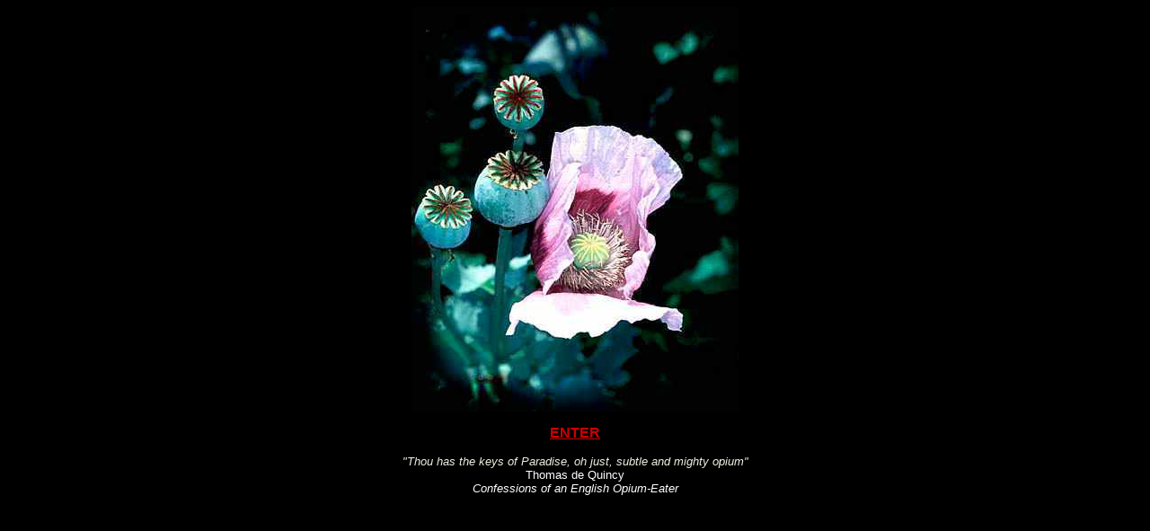

--- FILE ---
content_type: text/html; charset=utf-8
request_url: https://www.hyperalgesia.com/
body_size: 432
content:
<html>
<head>
<title>hyperalgesia .com</title>
<META name="description" content="Time to get rid of pain">
<META name="keywords" content="Thomas de Quincy, diacetylmorphine, diamorphine, opium, paradise, memories, papaver, poppies, heroin, drugs, opioids, opiates, morphine, drug addiction">
<script async src="https://www.googletagmanager.com/gtag/js?id=G-1MVBX8ZRJ9"></script><script>window.dataLayer = window.dataLayer || []; function gtag(){dataLayer.push(arguments);}gtag('js', new Date());gtag('config', 'G-1MVBX8ZRJ9');</script></head>

<body bgcolor="#000000" text="#FFFFFF" link="#CC0000"
vlink="#aa0000" alink="#E4E4E4"><font face=arial verdana helvetica font size=-1>

 <center>

<a href="https://www.opioids.wiki/index.html"><img src=papaver.jpg width=364 height=450 border=0 alt="papaver somniferum"></a>

<br><br><big><b><a href="https://www.opioids.wiki/index.html">ENTER</a></b></big><br><br>
<I><font color="#eeeeeee">"Thou has the keys of Paradise, oh just, subtle and mighty opium"</font></I><br>
Thomas de Quincy<br>
<I>Confessions of an English Opium-Eater

<br><br>





</i></center></font></body></html>
